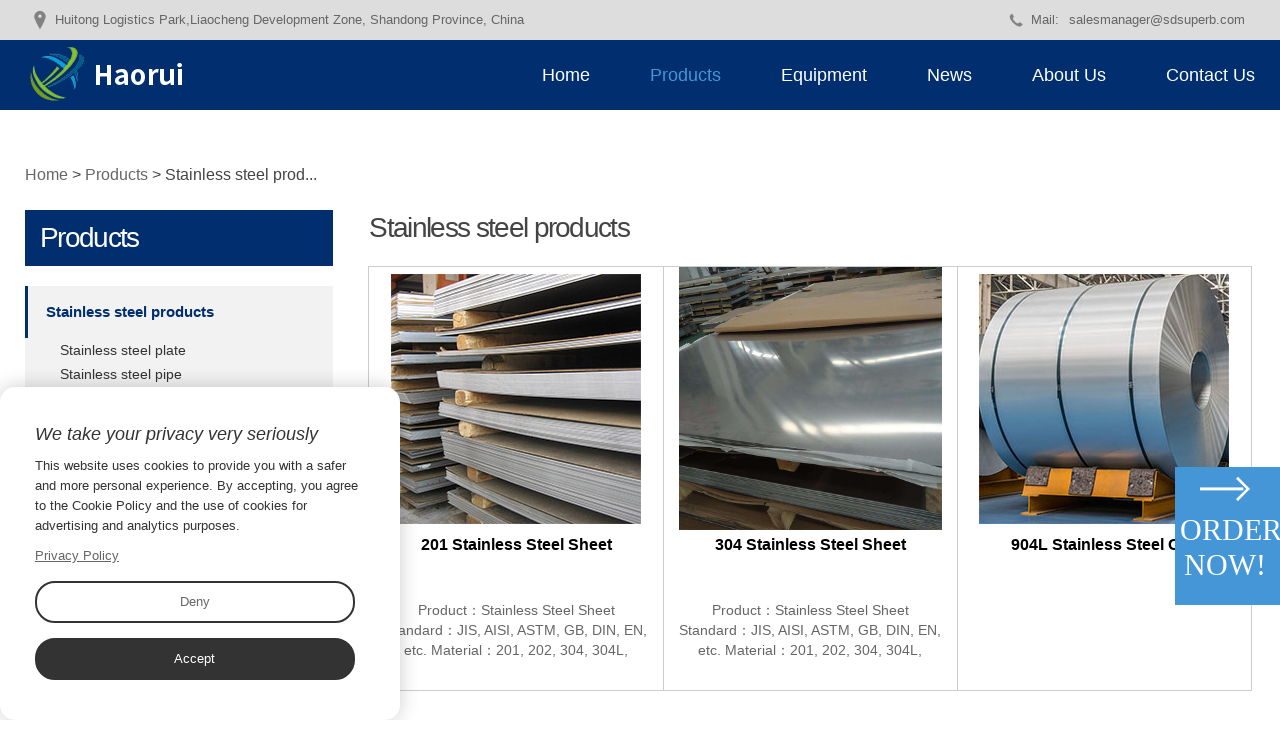

--- FILE ---
content_type: text/html
request_url: https://www.sdhrsteel.com/de9b2661-c8a0-18d4-3b01-c9fb739070c9/
body_size: 8778
content:
<!DOCTYPE html>
<html>
<head>
    <meta charset="utf-8">
    <meta http-equiv="X-UA-Compatible" content="IE=edge" />
    <title>Professional stainless steel and carbon steel manufacturers.</title>
    <meta name="keywords" content="201/304/304L/310/310S/316/316L/430/904L/duplex stainless steel Hastelloy/Monel/Inconel/Galvanized products/PPGI PPGL products.">
    <meta name="description" content="Shandong Haorui Metal Material Co.,Ltd.has 10 years of experience in steel plate, steel pipe and steel coil sales,production and processing.">
    <meta name="viewport" content="width=device-width, initial-scale=1, maximum-scale=1, user-scalable=no">
    <link rel="shortcut icon" href="/images/favicon.ico">
    <!-- include main css -->
    <link rel="stylesheet" type="text/css" href="/css/jquery.mmenu.all.min.css" />
    <link rel="stylesheet" type="text/css" href="/css/bootstrap.css" />
    <link href="/css/style.css" rel="stylesheet"><link href="/css/cookie.css" rel="stylesheet">

    <!--[if lt IE 9]>
    <script src="http://apps.bdimg.com/libs/html5shiv/r29/html5.min.js"></script>
    <script src="http://apps.bdimg.com/libs/respond.js/1.4.2/respond.min.js"></script>
    <![endif]-->

    <script>
    window.dataLayer = window.dataLayer || [];
    function gtag() { dataLayer.push(arguments); }

    // 1. 每个页面先默认 不同意追踪 及 不接受 cookie
    gtag('consent', 'default', {
        analytics_storage: 'denied',
        ad_storage: 'denied',
        ad_user_data: 'denied',
        ad_personalization: 'denied',
        wait_for_update: 500, // wait for an update signal to overwrite, if any. (for waiting CMP)
        region: [
            'AT', 'BE', 'BG', 'CY', 'CZ', 'DE', 'DK', 'EE', 'ES', 'FI', 'FR', 'GR', 'HR', 'HU', 'IE', 'IS', 'IT', 'LI', 'LT', 'LU', 'LV', 'MT', 'NL', 'NO', 'PL', 'PT', 'RO', 'SE', 'SI', 'SK'
        ] // apply default to specific regions only
    });

    // 1.a 其它可选的设置
    gtag('set', 'url_passthrough', true); // improve tracking via querystring info when consent is denied
    gtag('set', 'ads_data_redaction', true); // further remove ads click info when ad_storage is denied
</script>

<script>
    // 2. 根据用户之前是否同意的选项 在每个页面自动触发 代码同意追踪 及 cookie
    if (localStorage['gtag.consent.option'] !== undefined) {
        const option = JSON.parse(localStorage['gtag.consent.option']);
        gtag('consent', 'update', option);
    }
</script>

<script>
    // 按钮的代码 给用户 同意 cookie
    document.addEventListener('click', function (e) {
        const btnAcceptCookie = e.target.closest('#cookieBannerAcceptBtn'); //同意按钮
        if (btnAcceptCookie === null) return;

        const option = {
            'analytics_storage': 'granted',
            'ad_storage': 'granted',
            'ad_user_data': 'granted',
            'ad_personalization': 'granted'
        };
        gtag('consent', 'update', option);

        // 3. 保存并记录用户是否同意的选项 以便下一页面自动选择是否同意 cookie
        localStorage['gtag.consent.option'] = JSON.stringify(option);
    });
</script>

<script>
    // 按钮的代码 给用户 拒绝 cookie
    document.addEventListener('click', function (e) {
        const btnRejectCookie = e.target.closest('#cookieDeclineBtn'); //拒绝按钮
        if (btnRejectCookie === null) return;

        const option = {
            'analytics_storage': 'denied',
            'ad_storage': 'denied',
            'ad_user_data': 'denied',
            'ad_personalization': 'denied'
        };
        gtag('consent', 'update', option);

        // 3b. 移除之前保存的用户同意选项的记录 以便下一页面不再自动同意 cookie
        localStorage.removeItem('gtag.consent.option');
    });
</script>

<link rel="shortcut icon" href="/images/favicon.ico">
<!-- Google Tag Manager -->
<script>(function(w,d,s,l,i){w[l]=w[l]||[];w[l].push({'gtm.start':
new Date().getTime(),event:'gtm.js'});var f=d.getElementsByTagName(s)[0],
j=d.createElement(s),dl=l!='dataLayer'?'&l='+l:'';j.async=true;j.src=
'https://www.googletagmanager.com/gtm.js?id='+i+dl;f.parentNode.insertBefore(j,f);
})(window,document,'script','dataLayer','GTM-KZ54TGM');</script>
<!-- End Google Tag Manager -->
</head>
<body>
    <article class="top">
        <div class="container">
            <span class="info"><img src="/images/tel.png"><span style="white-space:normal;">Mail:<a href="mailto:salesmanager@sdsuperb.com" target="_blank">salesmanager@sdsuperb.com</a></span>
</span>
            <img src="/images/add.png" />Huitong Logistics Park,Liaocheng Development Zone, Shandong Province, China

        </div>
    </article>
    <header class="header">
        <div class="container">
            <span class="logo"><a href="/"><img src="/UpLoadFile/20200107/645f7720-b1d0-4871-b634-a2346a295ffb.png" alt="" title="Shandong Haorui Metal Material Co.Ltd" /></a>
</span>
            <nav class="nav">
                <ul>
                    <li><a href="/">Home</a></li>
                    <li class="active"><a href="/product/">Products</a>
                        <div class="subnav">
                            
                                    <a href="/de9b2661-c8a0-18d4-3b01-c9fb739070c9/" title="Stainless steel products">Stainless steel products</a>
                                
                                    <a href="/0092a208-3cf9-f5a4-4e65-43c664435fcf/" title="Galvanized /PPGI products">Galvanized /PPGI products</a>
                                
                                    <a href="/cbd7e915-0130-f97d-8bd0-26190a1e2568/" title="Carbon steel products">Carbon steel products</a>
                                
                                    <a href="/234f7388-f3f4-4c72-f6d9-16762410f4b9/" title="Nickel alloy products">Nickel alloy products</a>
                                
                                    <a href="/6bc670b5-192a-edab-5993-16babc44d366/" title="Aluminum Products">Aluminum Products</a>
                                
                                    <a href="/P8/" title="Wear Plate/Hardox Plate">Wear Plate/Hardox Plate</a>
                                
                                    <a href="/electrical-steel/" title="Electrical Steel">Electrical Steel</a>
                                
                        </div>
                    </li>
                    <li><a href="/factory/">Equipment</a></li>
                    <li><a href="/news/">News</a></li>
                    <li><a href="/about.shtml">About Us </a>
                        <div class="subnav">
                            
                                    <a href="/about.shtml" title="Company Profile">Company Profile</a>
                                
                                    <a href="/culture.shtml" title="Culture">Culture</a>
                                
                                    <a href="/honor.shtml" title="Qualification">Qualification</a>
                                
                        </div>
                    </li>
                    <li><a href="/contact.shtml">Contact Us</a></li>
                </ul>
            </nav>
            <a href="#mmenu" class="iconfont phone-nav">&#xe60c;</a>
        </div>
    </header>

    <section class="container page-content">
        <p class="page-location">
            <a href="/" class="SiteMapPathClass"><a href="/" class="black">Home</a></a> > <a href="/product/" class="SiteMapPathClass">Products</a> > <span>Stainless steel prod...</span>
        </p>

        <aside class="page-rcontent">
            <h2 class="title">Products</h2>
            <ul class="page-menu">
                
                        <li><a href="/de9b2661-c8a0-18d4-3b01-c9fb739070c9/" title="Stainless steel products" id="yi39">Stainless steel products</a>
                            <div class="subnav" style="display:none;">
                                
                                        <a href="/26a3c258-778f-dffd-81cc-5357f6536164/" title="Stainless steel plate" id="er22">Stainless steel plate</a>
                                    
                                        <a href="/fcb907ae-b1a9-ab6c-1d21-ea30cd6cdfaa/" title="Stainless steel pipe" id="er23">Stainless steel pipe</a>
                                    
                                        <a href="/211b34dc-081a-8626-3944-714a70cab6f0/" title="Stainless steel coil" id="er25">Stainless steel coil</a>
                                    
                                        <a href="/43c563c5-3925-8227-4286-4f28e15cf483/" title="Stainless steel bar" id="er24">Stainless steel bar</a>
                                    
                                        <a href="/fc86afeb-d2c0-cb4a-8a41-e84be97290c9/" title="Stainless steel mesh" id="er30">Stainless steel mesh</a>
                                    
                                        <a href="/d4158e61-67ec-309d-fbe2-f15c038ca249/" title="Stainless steel wire/rope" id="er29">Stainless steel wire/rope</a>
                                    
                            </div>
                        </li>
                    
                        <li><a href="/0092a208-3cf9-f5a4-4e65-43c664435fcf/" title="Galvanized /PPGI products" id="yi41">Galvanized /PPGI products</a>
                            <div class="subnav" style="display:none;">
                                
                                        <a href="/Galvanized-steel-sheet/" title="Galvanized steel sheet" id="er34">Galvanized steel sheet</a>
                                    
                                        <a href="/Galvanized-steel-coil/" title="Galvanized steel coil" id="er35">Galvanized steel coil</a>
                                    
                                        <a href="/ee8a6f1d-86fe-d81c-be47-4d6d20019139/" title="Galvanized steel pipe" id="er32">Galvanized steel pipe</a>
                                    
                            </div>
                        </li>
                    
                        <li><a href="/cbd7e915-0130-f97d-8bd0-26190a1e2568/" title="Carbon steel products" id="yi40">Carbon steel products</a>
                            <div class="subnav" style="display:none;">
                                
                                        <a href="/P4/" title="Carbon steel seamless pipe" id="er16">Carbon steel seamless pipe</a>
                                    
                                        <a href="/49282fff-d35c-800b-1222-220c6b2d01aa/" title="Scaffolding steel pipe" id="er21">Scaffolding steel pipe</a>
                                    
                                        <a href="/p1/" title="Carbon Steel Sheet" id="er13">Carbon Steel Sheet</a>
                                    
                                        <a href="/p2/" title="Carbon Steel Bar" id="er14">Carbon Steel Bar</a>
                                    
                                        <a href="/p3/" title="Carbon Steel Coil" id="er15">Carbon Steel Coil</a>
                                    
                                        <a href="/P5/" title="Channel steel" id="er17">Channel steel</a>
                                    
                                        <a href="/P6/" title="Carbon Angle Bar" id="er18">Carbon Angle Bar</a>
                                    
                                        <a href="/5b70546a-e590-73d8-0fa2-b2aebb73e104/" title="Flange" id="er31">Flange</a>
                                    
                            </div>
                        </li>
                    
                        <li><a href="/234f7388-f3f4-4c72-f6d9-16762410f4b9/" title="Nickel alloy products" id="yi42">Nickel alloy products</a>
                            <div class="subnav" style="display:none;">
                                
                                        <a href="/330f21dc-089f-b9a0-617d-13c28052a88b/" title="Hastelloy product" id="er26">Hastelloy product</a>
                                    
                                        <a href="/0619d100-68c5-3fca-99e6-3a0836642d40/" title="Inconel product" id="er27">Inconel product</a>
                                    
                                        <a href="/ee41e901-eca6-42c4-a34b-8b9b6e34a115/" title="Monel product" id="er28">Monel product</a>
                                    
                            </div>
                        </li>
                    
                        <li><a href="/6bc670b5-192a-edab-5993-16babc44d366/" title="Aluminum Products" id="yi38">Aluminum Products</a>
                            <div class="subnav" style="display:none;">
                                
                                        <a href="/4abe37c7-5c8e-28e7-c2cb-2f2096c1bcd5/" title="Aluminum Plate" id="er33">Aluminum Plate</a>
                                    
                                        <a href="/4475a850-4548-24f2-9890-33732158f607/" title="Aluminum Bar" id="er44">Aluminum Bar</a>
                                    
                            </div>
                        </li>
                    
                        <li><a href="/P8/" title="Wear Plate/Hardox Plate" id="yi20">Wear Plate/Hardox Plate</a>
                            <div class="subnav" style="display:none;">
                                
                            </div>
                        </li>
                    
                        <li><a href="/electrical-steel/" title="Electrical Steel" id="yi43">Electrical Steel</a>
                            <div class="subnav" style="display:none;">
                                
                            </div>
                        </li>
                    
            </ul>

            <div class="clearfix">
                <div class="search">
                    <input type="search" id="searchval" value="Search Keyword"  onfocus="if(this.value=='Search Keyword'){this.value='';}" onblur="if(this.value==''){this.value='Search Keyword';}"/>
                    <a href="javascript:;" id="search"><img src="/images/search.png" class="btn"></a>
                </div>
            </div>
			<h2 class="title">News</h2>
            <ul class="page-menu1">
			
					<li><a href="/news/083a4831-7996-4d3e-2db3-2522c509bf0d.shtml">Export 32 tons stainlesss steel coil to Turkey</a></li>
				
					<li><a href="/news/b4fd8d56-d9e8-2dcc-0409-6ea5f39f1ee5.shtml">Export 26 tons stainlesss steel pipe to Mexico</a></li>
				
					<li><a href="/news/671a9aac-9300-8787-9b27-504f471a34e3.shtml">Export 300tons DC04 galvanized sheet to Mexico</a></li>
				
					<li><a href="/news/c3d6c563-e921-fcbd-122a-de4065ebd012.shtml">Export 316L stainless steel coil to brazil</a></li>
				
					<li><a href="/news/783a7936-a56b-503a-c093-2a520a532a88.shtml">Export 30 tons of 304 stainless steel strip to Iran</a></li>
				
                 
            </ul>
        </aside>

        <section class="page-lcontent">
            <h3 class="title">Stainless steel products</h3>
            <div class="home-product list-product">
                <ul class="clearfix">
                    
                            <li class="col-xs-4">
                                <a href="/26a3c258-778f-dffd-81cc-5357f6536164/06b3ed91-104b-e95d-be56-4e9f24a480e4.shtml">
                                    <figure class="pic"><img src="/UpLoadFile/20200224/fc90295b-3c25-468c-82ee-10c2755701d3.jpg" class="vcenter"></figure>
                                    <h3>201 Stainless Steel Sheet</h3>
                                    <p>Product：Stainless Steel Sheet
Standard：JIS, AISI, ASTM, GB, DIN, EN, etc.
Material：201, 202, 304, 304L, 309S, 310S, 316, 316L, 317, 317L, 321, 430, 430F, etc.
Thickness：0.1mm-150mm, or according t...</p>
                                </a>
                            </li>
                        
                            <li class="col-xs-4">
                                <a href="/26a3c258-778f-dffd-81cc-5357f6536164/e5886999-95fe-fe54-78cb-f02a2ebdce34.shtml">
                                    <figure class="pic"><img src="/UpLoadFile/20200331/b70dc93f-3fe0-4725-b790-78ee61233c6e.jpg" class="vcenter"></figure>
                                    <h3>304 Stainless Steel Sheet</h3>
                                    <p>Product：Stainless Steel Sheet
Standard：JIS, AISI, ASTM, GB, DIN, EN, etc.
Material：201, 202, 304, 304L, 309S, 310S, 316, 316L, 317, 317L, 321, 430, 430F, etc.
Thickness：0.1mm-150mm, or according t...</p>
                                </a>
                            </li>
                        
                            <li class="col-xs-4">
                                <a href="/211b34dc-081a-8626-3944-714a70cab6f0/dcd85a88-6064-bce9-f9fa-67677234453d.shtml">
                                    <figure class="pic"><img src="/UpLoadFile/20200224/f71243b7-a3fc-4600-bc94-9f58cdb97f89.jpg" class="vcenter"></figure>
                                    <h3>904L Stainless Steel Coil</h3>
                                    <p></p>
                                </a>
                            </li>
                        
                            <li class="col-xs-4">
                                <a href="/26a3c258-778f-dffd-81cc-5357f6536164/c0954350-0b9f-2e8f-9c52-dd84bcd758ae.shtml">
                                    <figure class="pic"><img src="/UpLoadFile/20200224/ea5ca0b0-ddcd-4cc1-a469-d241bf597866.jpg" class="vcenter"></figure>
                                    <h3>316 Stainless Steel Sheet</h3>
                                    <p>Product：Stainless Steel Sheet
Standard：JIS, AISI, ASTM, GB, DIN, EN, etc.
Material：201, 202, 304, 304L, 309S, 310S, 316, 316L, 317, 317L, 321, 430, 430F, etc.
Thickness：0.1mm-150mm, or according t...</p>
                                </a>
                            </li>
                        
                            <li class="col-xs-4">
                                <a href="/26a3c258-778f-dffd-81cc-5357f6536164/c48af68a-0a6c-b8e7-79ea-445e973ab761.shtml">
                                    <figure class="pic"><img src="/UpLoadFile/20200303/3f4a2ea3-db1f-40e4-ab59-fb738e83dc22.jpg" class="vcenter"></figure>
                                    <h3>316L Stainless Steel Sheet</h3>
                                    <p>Product：Stainless Steel Sheet
Standard：JIS, AISI, ASTM, GB, DIN, EN, etc.
Material：201, 202, 304, 304L, 309S, 310S, 316, 316L, 317, 317L, 321, 430, 430F, etc.
Thickness：0.1mm-150mm, or according t...</p>
                                </a>
                            </li>
                        
                            <li class="col-xs-4">
                                <a href="/fcb907ae-b1a9-ab6c-1d21-ea30cd6cdfaa/42571c2e-7edd-517c-380d-cfc257716bc1.shtml">
                                    <figure class="pic"><img src="/UpLoadFile/20200921/5bddc1f0-e420-4ad9-9b2f-bcfd7da30fe5.jpg" class="vcenter"></figure>
                                    <h3>430 Stainless Steel Pipe</h3>
                                    <p>Shandong haorui metal material Co.LTD Has 10 years of experience in steel plate, steel pipe and stainless steel sheet sales. production and processing.</p>
                                </a>
                            </li>
                        
                            <li class="col-xs-4">
                                <a href="/fcb907ae-b1a9-ab6c-1d21-ea30cd6cdfaa/64fdb544-42b7-8375-5c0b-27d93608738a.shtml">
                                    <figure class="pic"><img src="/UpLoadFile/20200921/65a4eace-9ba5-4349-9cba-539a1cf1bc02.jpg" class="vcenter"></figure>
                                    <h3>201 Stainless Steel Pipe</h3>
                                    <p>Shandong haorui metal material Co.LTD Has 10 years of experience in steel plate, steel pipe and stainless steel sheet sales. production and processing.</p>
                                </a>
                            </li>
                        
                            <li class="col-xs-4">
                                <a href="/26a3c258-778f-dffd-81cc-5357f6536164/e70ac86c-c382-a660-048e-c222a6629d00.shtml">
                                    <figure class="pic"><img src="/UpLoadFile/20200923/a3870bb6-f211-4a63-b0e0-51e1399d7a6f.jpg" class="vcenter"></figure>
                                    <h3>Hairline Stainless Steel Sheet</h3>
                                    <p>Product：Stainless Steel Sheet
Standard：JIS, AISI, ASTM, GB, DIN, EN, etc.
Material：201, 202, 304, 304L, 309S, 310S, 316, 316L, 317, 317L, 321, 430, 430F, etc.
Thickness：0.1mm-150mm, or according t...</p>
                                </a>
                            </li>
                        
                            <li class="col-xs-4">
                                <a href="/26a3c258-778f-dffd-81cc-5357f6536164/695b4aa1-eb10-17d2-a218-30aa2c2ab52e.shtml">
                                    <figure class="pic"><img src="/UpLoadFile/20200923/b3598b13-1858-4716-9777-f300d5353d32.jpg" class="vcenter"></figure>
                                    <h3>Perforated Stainless Steel Sheet</h3>
                                    <p>Product：Stainless Steel Sheet
Standard：JIS, AISI, ASTM, GB, DIN, EN, etc.
Material：201, 202, 304, 304L, 309S, 310S, 316, 316L, 317, 317L, 321, 430, 430F, etc.
Thickness：0.1mm-150mm, or according t...</p>
                                </a>
                            </li>
                        
                            <li class="col-xs-4">
                                <a href="/26a3c258-778f-dffd-81cc-5357f6536164/aa1e575b-c7a5-ade9-48fb-9dfcc31908b4.shtml">
                                    <figure class="pic"><img src="/UpLoadFile/20200923/c43bdc8e-10ad-432c-9db9-f27b46703008.jpg" class="vcenter"></figure>
                                    <h3>410 Stainless Steel Sheet</h3>
                                    <p>Product：Stainless Steel Sheet
Standard：JIS, AISI, ASTM, GB, DIN, EN, etc.
Material：201, 202, 304, 304L, 309S, 310S, 316, 316L, 317, 317L, 321, 430, 430F, etc.
Thickness：0.1mm-150mm, or according t...</p>
                                </a>
                            </li>
                        
                            <li class="col-xs-4">
                                <a href="/26a3c258-778f-dffd-81cc-5357f6536164/55c9ee16-c156-9d42-ba73-254e325ded14.shtml">
                                    <figure class="pic"><img src="/UpLoadFile/20200923/1715bcf5-afcc-4222-bb90-55e8d842ce7c.jpg" class="vcenter"></figure>
                                    <h3>347h Stainless Steel Sheet</h3>
                                    <p>Product：Stainless Steel Sheet
Standard：JIS, AISI, ASTM, GB, DIN, EN, etc.
Material：201, 202, 304, 304L, 309S, 310S, 316, 316L, 317, 317L, 321, 430, 430F, etc.
Thickness：0.1mm-150mm, or according t...</p>
                                </a>
                            </li>
                        
                            <li class="col-xs-4">
                                <a href="/26a3c258-778f-dffd-81cc-5357f6536164/4dc1df06-18aa-256d-d1e9-de7c757cef4b.shtml">
                                    <figure class="pic"><img src="/UpLoadFile/20200923/20bc015b-6e27-4824-8ad8-6eea803439d4.jpg" class="vcenter"></figure>
                                    <h3>321 3mm Stainless Steel Sheet</h3>
                                    <p>Product：Stainless Steel Sheet
Standard：JIS, AISI, ASTM, GB, DIN, EN, etc.
Material：201, 202, 304, 304L, 309S, 310S, 316, 316L, 317, 317L, 321, 430, 430F, etc.
Thickness：0.1mm-150mm, or according t...</p>
                                </a>
                            </li>
                        
                </ul>
                <menu class="asider-page">
                    <div class="num-container">
                        
                            
                            
                                <a href="./" class="cpb num">1</a><a href="de9b2661-c8a0-18d4-3b01-c9fb739070c9_2.shtml" class="num" >2</a><a href="de9b2661-c8a0-18d4-3b01-c9fb739070c9_3.shtml" class="num" >3</a><a href="de9b2661-c8a0-18d4-3b01-c9fb739070c9_4.shtml" class="num" >4</a>
                            <a href="de9b2661-c8a0-18d4-3b01-c9fb739070c9_2.shtml">Next</a>
                            <a href="de9b2661-c8a0-18d4-3b01-c9fb739070c9_4.shtml" class="num">Last</a>
                        
                    </div>
                </menu>
            </div>
        </section>
    </section>

    <footer class="footer clearfix">
        <article class="container">
            <div class="pull-left">
                <p>Copyright&copy;Shandong Haorui Metal Material Co.Ltd All rights reserved. <a href="/map.shtml">Sitemap</a>
</p>
            </div>
            <p class="pull-right">
                Contact:sales manager<br />
Email:<a href="mailto:salesmanager@sdsuperb.com">salesmanager@sdsuperb.com</a><br />
Mobile:<a href="tel:+86-18761589184">0086-18761589184</a><br />
Whatsapp:<a href="https://api.whatsapp.com/send?phone=8618761589184">0086-18761589184</a><br />
<img src="/UpLoadFile/20240624/5b728869-5cdb-496a-a5ea-6a6e2b0fcc67.png" alt="" />&nbsp;<img src="/UpLoadFile/20240624/ebd468ca-d26d-469f-ba7e-2b7eae9a03f0.png" alt="" /><br />

            </p>
        </article>
    </footer>
	<div class="clearfix cookie" id="cookieDiv">
		<div class="container clearfix">
                <div class="left">
                   
                    <div class="shm">
                        <h4>
							We take your privacy very seriously
						</h4>
						<p>
							This website uses cookies to provide you with a safer and more personal experience.&nbsp;By accepting, you agree to&nbsp;the Cookie Policy&nbsp;and the use of cookies for advertising and analytics purposes.
						</p>

						<p><a href="/privacy.shtml" class="privacy">Privacy Policy</a>  <a href="javascript:void(0)" id="cookieDeclineBtn" class="a-01">Deny</a> <a href="javascript:void(0)" id="cookieBannerAcceptBtn" class="a-01 a-03">Accept</a></p>
                    </div>

                </div>
        </div>
</div>


    <!--手机底部出现的导航-->
    <ul class="mobile-footer-menu">
      <li>
	<a href="tel:0086-18761589184"> <span><img src="/images/mobile-footer-tel.png" class="vcenter" alt="" /></span> <em>Tel</em> </a> 
</li>
<li>
	<a href="mailto:salesmanager@sdsuperb.com"> <span><img src="/images/mobile-footer-email.png" class="vcenter" alt="" /></span> <em>Email</em> </a> 
</li>
<li>
	<a href="/map.shtml"> <span><img src="/images/mobile-footer-map.png" class="vcenter" alt="" /></span> <em>Map</em> </a> 
</li>
<li>
	<a href="/contact.shtml"> <span><img src="/images/mobile-footer-contact.png" class="vcenter" alt="" /></span> <em>Contact Us</em> </a> 
</li>

    </ul>
    <section class="search_mask">
        <div class="s_box">
            <p class="text1">Please input keywords</p>
            <a href="javascript:;" class="sure">Confirm</a>
        </div>
    </section>
    <section id="goTop"></section><section class="order"><a href="/contact.shtml">Order Now!</a></section>
    <nav id="mmenu" style="opacity: 0;">
        <ul>
            <li class="mm-selected">
</li>
            <li><a href="/">Home</a></li>
            <li><a href="/product/">Products</a>
                <ul>
                    
                            <li><a href="/de9b2661-c8a0-18d4-3b01-c9fb739070c9/" title="Stainless steel products">Stainless steel products</a></li>
                        
                            <li><a href="/0092a208-3cf9-f5a4-4e65-43c664435fcf/" title="Galvanized /PPGI products">Galvanized /PPGI products</a></li>
                        
                            <li><a href="/cbd7e915-0130-f97d-8bd0-26190a1e2568/" title="Carbon steel products">Carbon steel products</a></li>
                        
                            <li><a href="/234f7388-f3f4-4c72-f6d9-16762410f4b9/" title="Nickel alloy products">Nickel alloy products</a></li>
                        
                            <li><a href="/6bc670b5-192a-edab-5993-16babc44d366/" title="Aluminum Products">Aluminum Products</a></li>
                        
                            <li><a href="/P8/" title="Wear Plate/Hardox Plate">Wear Plate/Hardox Plate</a></li>
                        
                            <li><a href="/electrical-steel/" title="Electrical Steel">Electrical Steel</a></li>
                        
                </ul>
            </li>
            <li><a href="/factory/">Equipment</a></li>
            <li><a href="/news/">News</a></li>
            <li><a href="/about.shtml">About Us </a>
                <ul>
                    
                            <li><a href="/about.shtml" title="Company Profile">Company Profile</a></li>
                        
                            <li><a href="/culture.shtml" title="Culture">Culture</a></li>
                        
                            <li><a href="/honor.shtml" title="Qualification">Qualification</a></li>
                        
                </ul>
            </li>
            <li><a href="/contact.shtml">Contact Us</a></li>
        </ul>
    </nav>

    <!--Include Js-->
    <script src="/js/jquery.min.js" type="text/javascript" charset="utf-8"></script>
    <script src="/js/menu.js" type="text/javascript" charset="utf-8"></script>
    <script src="/js/public.js" type="text/javascript" charset="utf-8"></script><script src="/js/cookie.js" type="text/javascript" charset="utf-8"></script>
    <script src="/js/jquery.placeholder.min.js" type="text/javascript" charset="utf-8"></script>
    <script type="text/javascript">
        $(function () { $('input, textarea').placeholder(); });
    </script>
    <!-- Google Tag Manager (noscript) -->
<noscript><iframe src="https://www.googletagmanager.com/ns.html?id=GTM-KZ54TGM"
height="0" width="0" style="display:none;visibility:hidden"></iframe></noscript>
<!-- End Google Tag Manager (noscript) -->
</body>
</html>
<script type="text/javascript">
    $("#yi39").parent().addClass("active");
    $("#yi39").next().show();
    $("#er39").addClass("active");
    $("#er39").parent().show();
    $("#er39").parent().parent().addClass("active");
</script><script type="text/javascript">
var _zyat = _zyat || [];
_zyat.push(['trackPageView']);
_zyat.push(['enableLinkTracking']);
(function() {
var u="//tm.71360.com/";
_zyat.push(['setTrackerUrl', u+'monitor']);
_zyat.push(['setSiteId', 109636]);
_zyat.push(['setCstId', 107946]);
_zyat.push(['setSiteType', 1]);
var d=document, g=d.createElement('script'), s=d.getElementsByTagName('script')[0];
g.type='text/javascript'; g.async=true; g.defer=true; g.src=u+'monitor.js'; s.parentNode.insertBefore(g,s);
})();
</script>


--- FILE ---
content_type: text/css
request_url: https://www.sdhrsteel.com/css/style.css
body_size: 9257
content:
* {
    box-sizing: border-box;
    outline: 0
}

body {
    color: #666;
    font-size: 13px;
    line-height: 24px;
    font-family: arial
}

a {
    color: #666;
    outline: none;
    text-decoration: none;
    -webkit-transition-duration: .3s;
    transition-duration: .3s
}

input {
    -webkit-appearance: none
}

textarea {
    -webkit-appearance: none
}

a:hover {
    color: #002e6e
}

body,
div,
span,
h1,
h2,
h3,
h4,
h5,
h6,
p,
em,
img,
strong,
b,
small,
u,
i,
center,
dl,
dt,
dd,
ol,
ul,
li,
sub,
sup,
tt,
var,
del,
dfn,
ins,
kbd,
q,
s,
samp,
strike,
applet,
object,
iframe,
fieldset,
form,
label,
legend,
table,
caption,
tbody,
tfoot,
thead,
tr,
th,
td,
article,
aside,
canvas,
details,
embed,
figure,
figcaption,
footer,
header,
hgroup,
menu,
nav,
output,
ruby,
section,
summary,
time,
blockquote,
pre,
a,
abbr,
acronym,
address,
big,
cite,
code,
mark,
audio,
video,
input,
textarea,
select {
    margin: 0;
    padding: 0
}

ol,
ul {
    list-style: none
}

img {
    border: 0;
    max-width: 100%;
    vertical-align: middle
}

table {
    border-collapse: collapse;
    width: 100%
}

input[type='reset'],
input[type='button'],
input[type='submit'],
input[type='radio'] {
    cursor: pointer;
    outline: none
}

input[type='checkbox'],
input[type='radio'] {
    position: relative;
    vertical-align: middle;
    margin-top: -2px;
    margin-bottom: 1px;
    margin-left: 5px;
    margin-right: 5px
}

textarea,
input[type='email'],
input[type='date'],
input[type='password'],
input[type='text'],
input[type='button'] {
    padding: 0;
    color: #666;
    margin: 0;
    outline: none
}

@font-face {
    font-family: 'iconfont';
    src: url('//at.alicdn.com/t/font_r50um1jwuxgbke29.eot');
    src: url('//at.alicdn.com/t/font_r50um1jwuxgbke29.eot?#iefix') format('embedded-opentype'), url('//at.alicdn.com/t/font_r50um1jwuxgbke29.woff') format('woff'), url('//at.alicdn.com/t/font_r50um1jwuxgbke29.ttf') format('truetype'), url('//at.alicdn.com/t/font_r50um1jwuxgbke29.svg#iconfont') format('svg')
}

.vcenter {
    top: 0;
    left: 0;
    right: 0;
    bottom: 0;
    margin: auto;
    display: block;
    max-width: 100%;
    max-height: 100%;
    position: absolute;
    vertical-align: middle
}

.top {
    top: 0;
    left: 0;
    width: 100%;
    height: 40px;
    color: #666;
    z-index: 999;
    position: fixed;
    line-height: 40px;
    background-color: #ddd
}

.top img {
    max-width: 20px;
    margin: 0 5px;
    margin-top: 10px;
    vertical-align: top
}

.top a {
    color: #666
}

.top .info {
    float: right
}

.top .info a {
    padding: 0 10px;
    display: inline-block
}

.top .info a:hover {
    text-decoration: underline
}

@media (max-width:1024px) {
    .top {
        display: none
    }
}

.header {
    top: 40px;
    left: 0;
    width: 100%;
    z-index: 999;
    height: 70px;
    position: fixed;
    background-color: #002e6e
}

.header img {
    max-height: 60px;
    margin-top: 5px
}

@media (max-width:1024px) {
    .header {
        top: 0;
        height: 50px
    }
    .header .logo img {
        max-height: 40px
    }
}

.nav {
    float: right
}

.nav li.active>a {
    color: #4596d7
}

.nav li {
    float: left;
    line-height: 70px;
    font-size: 18px;
    padding-left: 60px;
    position: relative
}

.nav li a {
    display: block;
    color: #fff
}

.nav li a:hover {
    color: #4596d7
}

.nav li .subnav {
    top: 70px;
    left: -15px;
    width: 250px;
    display: none;
    padding: 10px 0;
    position: absolute;
    background-color: #fff;
    box-shadow: 0 0 5px #bbb
}

.nav li .subnav a {
    color: #333;
    line-height: 20px;
    display: block;
    font-size: 14px;
    font-weight: normal;
    padding: 7px 7px 7px 20px
}

.nav li .subnav a:hover {
    text-decoration: underline
}

.nav li:hover>a {
    color: #4596d7
}

.nav li:hover .subnav {
    display: block
}

@media (max-width:1024px) {
    .nav {
        display: none
    }
}

.footer {
    color: #fff;
    padding: 10px 0 10px 0;
    background-color: #222
}

.footer a {
    color: #fff;
    margin-left: 5px;
    display: inline-block
}

.footer a:hover {
    color: #fff
}

.footer a:hover img {
    opacity: 1
}

.footer .pull-left {
    padding-top: 30px
}

.footer .pull-left img {
    opacity: .8;
    -webkit-transition: all .4s linear;
    transition: all .4s linear
}

@media (max-width:640px) {
    .footer {
        padding: 10px 0;
        text-align: center
    }
    .footer .pull-left {
        float: none;
        width: 100%;
        padding-top: 0
    }
    .footer .pull-right {
        display: none
    }
}

.phone-nav {
    position: absolute;
    font-size: 30px;
    right: 15px;
    top: 12px;
    font-family: "iconfont";
    display: none;
    color: #fff
}

@media (max-width:1024px) {
    .phone-nav {
        display: block
    }
}

#mmenu {
    z-index: 999;
    margin-top: 46px
}

#mmenu .mm-title {
    color: #f8f8f8
}

.banner {
    margin-top: 110px
}

.banner .slick-prev,
.banner .slick-next {
    border-width: 3px;
    width: 40px;
    height: 40px;
    margin-top: 10px;
    border-color: #002e6e
}

.banner .slick-prev {
    -webkit-transform: rotate(45deg);
    -ms-transform: rotate(45deg);
    transform: rotate(45deg)
}

.banner .slick-next {
    -webkit-transform: rotate(-45deg);
    -ms-transform: rotate(-45deg);
    transform: rotate(-45deg)
}

.banner .slick-dots {
    bottom: 30px
}

.banner .slick-dots li button {
    margin: 0 5px;
    width: 40px;
    height: 6px;
    border-radius: 0;
    -webkit-transition: all .3s linear;
    transition: all .3s linear
}

.banner .slick-dots li.slick-active button {
    border-color: #002e6e;
    background-color: #002e6e
}

@media (max-width:1024px) {
    .banner {
        margin-top: 50px
    }
    .banner .slick-dots {
        bottom: 30px
    }
    .banner .slick-prev,
    .banner .slick-next {
        width: 0;
        height: 0;
        border: 0
    }
}

.home-info {
    color: #000;
    font-size: 20px;
    padding: 20px 0;
    line-height: 40px;
    background-color: #e6232a
}

.home-info a {
    color: #fff;
    float: right;
    font-size: 14px;
    padding: 0 15px;
    font-weight: bold;
    border-radius: 3px;
    display: inline-block;
    background-color: #002e6e
}

.home-info a:hover {
    background-color: #003379
}

@media (max-width:640px) {
    .home-info {
        line-height: 20px;
        font-size: 14px;
        padding: 5px 0
    }
    .home-info a {
        line-height: 40px
    }
}

.home-product {
    padding: 50px 0
}

@media (max-width:640px) {
    .home-product {
        padding: 30px 0
    }
}

.home-product li {
    text-align: center;
    padding-bottom: 30px;
    -webkit-transition: all .3s linear;
    transition: all .3s linear;
    border: solid 1px #ccc;
    margin-left: -1px
}

@media (max-width:640px) {
    .home-product li li {
        width: 50%
    }
}

.home-product li .pic {
    overflow: hidden;
    position: relative
}

.home-product li .pic:after {
    content: "";
    display: block;
    padding-bottom: 100%
}

.home-product li .pic img {
    -webkit-transition: all .3s linear;
    transition: all .3s linear
}

.home-product li h3 {
    color: #000;
    height: 60px;
    overflow: hidden;
    line-height: 30px;
    font-size: 16px
}

@media (max-width:640px) {
    .home-product li h3 {
        font-size: 16px
    }
}

.home-product li p {
    height: 60px;
    color: #666;
    margin-top: 10px;
    overflow: hidden;
    line-height: 20px
}

.home-product li:hover {
    box-shadow: 0 0 5px #ccc
}

.home-product li:hover h3 {
    color: #002e6e
}

.home-product li:hover .pic img {
    -webkit-transform: scale(1.05);
    -ms-transform: scale(1.05);
    transform: scale(1.05)
}

@media (max-width:767px) {
    .home-product {
        padding: 20px 0
    }
}

@media (max-width:540px) {
    .home-product li {
        width: 50%;
        margin-top: 10px
    }
}

@media (max-width:400px) {
    .home-product li {
        width: 100%;
        padding: 0;
        border: solid 1px #ccc
    }
    .home-product li .pic:after {
        padding-bottom: 60%
    }
}

.home-title {
    color: #002e6e;
    padding-bottom: 40px;
    line-height: 50px;
    font-size: 36px;
    text-align: center;
    position: relative
}

@media (max-width:640px) {
    .home-title {
        font-size: 18px;
        padding-bottom: 20px
    }
}

.home-title:after {
    content: '';
    width: 35px;
    height: 4px;
    display: block;
    bottom: 10px;
    background: #e6232a;
    text-align: center;
    margin: 0 auto
}

.home-certification {
    padding: 60px 0;
    position: relative;
    background-color: #f2f2f2
}

@media (max-width:1200px) {
    .home-certification {
        padding: 30px 0
    }
}

@media (max-width:430px) {
    .home-certification {
        padding-bottom: 0
    }
}

.home-certification ul {
    overflow: hidden;
    background: #fff
}

.home-certification li:first-child {
    border-left: 0
}

.home-certification li {
    width: 25%;
    float: left;
    position: relative;
    padding: 40px;
    border-left: solid 1px #eee
}

@media (max-width:1300px) {
    .home-certification li {
        padding: 0 20px
    }
}

@media (max-width:780px) {
    .home-certification li {
        width: 50%
    }
}

@media (max-width:430px) {
    .home-certification li {
        width: 100%
    }
}

.home-certification li:after {
    top: 0;
    left: 0;
    content: "";
    width: 0;
    height: 100%;
    position: absolute;
    display: block;
    -webkit-transition: -webkit-transform 700ms cubic-bezier(.645, .045, .355, 1);
    transition: -webkit-transform 700ms cubic-bezier(.645, .045, .355, 1);
    transition: transform 700ms cubic-bezier(.645, .045, .355, 1);
    -webkit-transition: -webkit-transform 700ms cubic-bezier(.645, .045, .355, 1), -webkit-transform 700ms cubic-bezier(.645, .045, .355, 1);
    transition: transform 700ms cubic-bezier(.645, .045, .355, 1), -webkit-transform 700ms cubic-bezier(.645, .045, .355, 1);
    transition: background-color .2s ease-in-out
}

.home-certification li a {
    z-index: 9;
    display: block;
    position: relative;
    padding: 30px 0 70px 0
}

@media (max-width:1200px) {
    .home-certification li a {
        padding: 20px 0
    }
}

@media (max-width:780px) {
    .home-certification li a {
        padding-top: 0
    }
}

.home-certification li h3 {
    color: #1c1c1c;
    font-size: 16px;
    line-height: 70px;
    height: 70px;
    overflow: hidden;
    font-weight: normal;
    border-bottom: solid 1px #dbdbdb
}

@media (max-width:1200px) {
    .home-certification li h3 {
        font-size: 14px;
        height: 50px;
        line-height: 50px
    }
}

.home-certification li p {
    color: #777;
    margin-top: 20px;
    line-height: 22px;
    height: 88px;
    font-size: 14px;
    overflow: hidden
}

@media (max-width:780px) {
    .home-certification li p {
        height: 66px;
        margin-top: 10px
    }
}

@media (max-width:430px) {
    .home-certification li p {
        height: 44px
    }
}

.home-certification li span {
    color: #666;
    padding: 0 15px;
    height: 30px;
    line-height: 30px;
    margin-top: 40px;
    display: inline-block;
    border: solid 1px #dbdbdb;
    -webkit-transition: all .8s ease-in;
    transition: all .8s ease-in
}

@media (max-width:780px) {
    .home-certification li span {
        margin-top: 10px
    }
}

.home-certification li:hover:after {
    width: 100%
}

.home-certification li:hover {
    background: #002e6e
}

.home-certification li:hover h3 {
    border-bottom: solid 1px #33588b
}

.home-certification li:hover h3,
.home-certification li:hover p {
    color: #fff
}

.home-certification li:hover span {
    color: #fff;
    border-color: #002e6e;
    background: #002e6e
}

@media (max-width:1024px) {
    .home-certification li:hover:after {
        -webkit-transform: scaleY(0);
        -ms-transform: scaleY(0);
        transform: scaleY(0);
        background-color: none
    }
    .home-certification li:hover h3 {
        color: #1c1c1c;
        border-bottom: solid 1px #dbdbdb
    }
    .home-certification li:hover p {
        color: #777
    }
    .home-certification li:hover span {
        color: #666;
        background: none;
        border: solid 1px #dbdbdb
    }
}

.home-industries {
    padding: 50px 0;
    background-color: #f2f2f2
}

.home-industries ul {
    margin-top: -30px
}

.home-industries li {
    padding-left: 0;
    margin-top: 50px
}

.home-industries li span {
    float: left;
    display: inline-block
}

.home-industries li span img {
    -webkit-transform-origin: center;
    -ms-transform-origin: center;
    transform-origin: center;
    -webkit-transition: all .2s linear;
    transition: all .2s linear
}

.home-industries li div {
    width: 90%;
    float: left
}

.home-industries li h3 {
    font-size: 18px;
    color: #333;
    height: 24px;
    overflow: hidden;
    font-weight: 700;
    margin-bottom: 11px
}

.home-industries li p {
    height: 60px;
    line-height: 20px;
    overflow: hidden
}

.home-industries li:hover span img {
    -webkit-transform: rotateY(180deg);
    transform: rotateY(180deg)
}

@media (max-width:767px) {
    .home-industries {
        padding: 30px 0
    }
    .home-industries li {
        margin-top: 20px
    }
}

@media (max-width:670px) {
    .home-industries li {
        width: 50%
    }
}

@media (max-width:420px) {
    .home-industries li {
        width: 100%
    }
}

.home-working {
    color: #fff;
    font-size: 16px;
    line-height: 24px;
    padding-top: 81px !important;
    padding-bottom: 81px !important;
    background-image: url(../images/Fotolia_95381323_Subscription.jpg?id=786) !important;
    background-position: center !important;
    background-repeat: no-repeat !important;
    background-size: cover !important;
    background-attachment: fixed;
    position: relative
}

@media (max-width:640px) {
    .home-working {
        padding: 30px 10px !important
    }
}

.home-working .box {
    height: 210px;
    overflow: hidden
}

@media (max-width:640px) {
    .home-working .box {
        height: 140px
    }
}

.home-working .more {
    color: #fff;
    margin-top: 20px;
    padding: 0 30px;
    background-color: #e6232a;
    line-height: 40px;
    display: inline-block
}

.home-working .more:hover {
    color: #e6232a;
    background-color: #fff
}

.home-news {
    overflow: hidden;
    position: relative;
    padding: 50px 0 40px 0
}

@media (max-width:1200px) {
    .home-news {
        padding-top: 30px;
        padding-bottom: 0
    }
}

.home-news .box {
    width: 25%;
    float: left
}

@media (max-width:640px) {
    .home-news .box {
        width: 50%
    }
}

@media (max-width:418px) {
    .home-news .box {
        width: 100%
    }
}

.home-news .box dl {
    padding: 0 10px
}

.home-news .box dl:hover dd:after {
    -webkit-transform: scaleY(1);
    -ms-transform: scaleY(1);
    transform: scaleY(1)
}

@media (max-width:1024px) {
    .home-news .box dl:hover dd:after {
        background: none
    }
}

.home-news .box dl:hover dd {
    background: #002e6e
}

.home-news .box dl:hover dd h3,
.home-news .box dl:hover dd time {
    color: #fff
}

.home-news .box dl:hover dd p {
    color: #a3acbf
}

.home-news .box dl:hover dt img {
    -webkit-transform: scale(1.05);
    -ms-transform: scale(1.05);
    transform: scale(1.05)
}

@media (max-width:1024px) {
    .home-news .box dl:hover dt img {
        -webkit-transform: scale(1);
        -ms-transform: scale(1);
        transform: scale(1)
    }
}

.home-news .box dt {
    overflow: hidden;
    position: relative
}

.home-news .box dt:after {
    content: "";
    display: block;
    padding-bottom: 61.9%
}

.home-news .box dt img {
    -webkit-transform-origin: top center;
    -ms-transform-origin: top center;
    transform-origin: top center;
    -webkit-transition: all 800ms ease-in;
    transition: all 800ms ease-in
}

.home-news .box dd {
    position: relative;
    padding: 20px 45px 40px 20px
}

@media (max-width:1200px) {
    .home-news .box dd {
        padding: 15px
    }
}

.home-news .box dd:after {
    top: 0;
    left: 0;
    content: "";
    width: 100%;
    height: 100%;
    position: absolute;
    display: block;
    -webkit-transform: scaleY(0);
    -ms-transform: scaleY(0);
    transform: scaleY(0);
    -webkit-transform-origin: top left;
    -ms-transform-origin: top left;
    transform-origin: top left;
    -webkit-transition: -webkit-transform 334ms cubic-bezier(.645, .045, .355, 1);
    transition: -webkit-transform 334ms cubic-bezier(.645, .045, .355, 1);
    transition: transform 334ms cubic-bezier(.645, .045, .355, 1);
    -webkit-transition: -webkit-transform 334ms cubic-bezier(.645, .045, .355, 1), -webkit-transform 334ms cubic-bezier(.645, .045, .355, 1);
    transition: transform 334ms cubic-bezier(.645, .045, .355, 1), -webkit-transform 334ms cubic-bezier(.645, .045, .355, 1)
}

.home-news .box dd h3,
.home-news .box dd time,
.home-news .box dd p {
    z-index: 9;
    position: relative
}

.home-news .box dd h3 {
    color: #1c1c1c;
    height: 40px;
    overflow: hidden;
    line-height: 40px;
    font-size: 18px;
    font-weight: normal
}

@media (max-width:1200px) {
    .home-news .box dd h3 {
        height: 24px;
        line-height: 24px
    }
}

.home-news .box dd time {
    color: #999;
    font-size: 12px
}

.home-news .box dd p {
    color: #666;
    height: 44px;
    margin-top: 10px;
    overflow: hidden;
    line-height: 22px;
    -webkit-transition: all 1s linear;
    transition: all 1s linear
}

.home-message {
    line-height: 20px;
    padding: 50px 0;
    background-color: #eee
}

.home-message .container {
    padding: 0
}

.home-message .title {
    color: #333;
    padding-left: 15px
}

.home-message li {
    margin-top: 15px;
    padding-left: 0;
    position: relative
}

.home-message li font {
    color: #f00;
    font-size: 12px;
    position: absolute;
    right: 15px;
    top: -16px;
    display: none;
}

.home-message li em {
    top: 10px;
    right: 5px;
    color: #f30;
    position: absolute;
    font-style: normal
}

.home-message li input,
.home-message li textarea {
    width: 100%;
    padding: 20px 20px 20px 10px;
    border-radius: 0;
    border: 0;
    color: #333;
    font-size: 12px;
    font-family: arial;
    background: #f8f8f8;
}

.home-message li input:focus,
.home-message li textarea:focus {
    color: #fff;
    background-color: #002e6e
}

.home-message li textarea {
    color: #000
}

.home-message li input[type="submit"] {
    color: #fff;
    width: 150px;
    float: right;
    font-size: 16px;
    font-weight: bold;
    margin-top: 15px;
    margin-right: 15px;
    border: 0;
    background-color: #002e6e
}

.home-message li input[type="submit"]:focus {
    color: #fff;
    background-color: #002e6e
}

.home-message li.codeimg {
    float: left;
    width: 30%;
    vertical-align: middle
}

@media (max-width:420px) {
    .home-message {
        padding: 15px 0
    }
    .home-message li {
        width: 100%
    }
    .home-message li:first-child {
        margin-top: 0
    }
    .home-message .code {
        width: 40%
    }
    .home-message li input[type="submit"] {
        width: 70px;
        font-size: 13px
    }
}

.page-content {
    color: #444;
    font-size: 14px;
    margin-top: 140px;
    min-height: 600px;
    padding-bottom: 50px
}

.page-content .title {
    font-size: 28px;
    text-align: left;
    margin-bottom: 20px;
    font-weight: normal;
    letter-spacing: -0.06em;
    line-height: 36px
}

@media (max-width:1024px) {
    .page-content {
        margin-top: 50px
    }
}

@media (max-width:767px) {
    .page-content {
        padding-bottom: 20px
    }
    .page-content .title {
        font-size: 20px;
        padding-top: 0
    }
}

.page-location {
    height: 70px;
    font-size: 16px;
    overflow: hidden;
    line-height: 70px
}

.page-location a {
    display: inline-block
}

.page-lcontent {
    width: 72%;
    float: right
}

@media (max-width:767px) {
    .page-lcontent {
        width: 100%;
        float: none;
        display: block
    }
}

.page-rcontent {
    width: 25%;
    float: left
}

.page-rcontent .title {
    padding: 10px 0
}

.page-rcontent .search {
    margin-top: 20px;
    margin-bottom: 20px;
    position: relative
}

#searchval {
    position: relative;
    line-height: 49px;
    height: 49px;
    padding: 0 60px 0 15px;
    border: 1px solid #e0e0e0;
    background: #fff;
    color: #3a3a3a;
    display: block;
    width: 100%;
    border-radius: 3px;
    transition: all 500ms ease;
    -moz-transition: all 500ms ease;
    -webkit-transition: all 500ms ease;
    -ms-transition: all 500ms ease;
    -o-transition: all 500ms ease
}

.page-rcontent .search .btn {
    position: absolute;
    right: 0;
    top: 0;
    height: 48px;
    width: 48px;
    padding: 10px;
    line-height: 48px;
    text-align: center;
    display: block;
    background: #e6232a
}

.page-rcontent .title {
    color: #fff;
    padding-left: 15px;
    background-color: #002e6e
}

.page-rcontent .title:after {
    border-radius: 0
}

.page-rcontent .content {
    color: #fff;
    padding: 40px;
    font-size: 13px;
    margin-top: 15px;
    background-color: #002e6e
}

.page-rcontent .content h3 {
    font-size: 18px;
    margin-bottom: 10px
}

.page-rcontent .content .button {
    color: #000;
    margin-top: 15px;
    border-radius: 3px;
    padding: 2px 30px;
    display: inline-block;
    background-color: #fff
}

.page-rcontent .content .button:hover {
    color: #fff;
    background-color: #002e6e
}

@media (max-width:767px) {
    .page-rcontent {
        display: none
    }
}

.page-menu li {
    word-wrap: break-word;
    background: #f2f2f2;
    font-size: 15px;
    padding: 0 23px 0 0;
    -webkit-transition: all .3s linear;
    transition: all .3s linear;
    border-bottom: 1px solid #fff
}

.page-menu li a {
    display: block;
    color: #333;
    border-left: solid 3px #f8f8f8;
    text-decoration: none !important;
    border-left: 5px solid transparent;
    padding: 14px 18px;
    -webkit-transition: all .3s linear;
    transition: all .3s linear
}

.page-menu li:hover>a {
    color: #002e6e;
    font-weight: 600;
    border-left: solid 3px #002e6e
}

.page-menu li.active>a {
    border-left: solid 3px #002e6e;
    color: #002e6e;
    font-weight: 600
}

.page-menu .subnav {
    padding-bottom: 20px
}

.page-menu .subnav>a {
    padding: 0;
    font-size: 14px;
    padding-left: 30px
}

.page-menu .subnav>a:hover {
    color: #002e6e
}

.page-menu .subnav>a.active {
    color: #002e6e
}

.list-product {
    padding-top: 0
}

.list-product li {
    margin-bottom: 30px
}

.page-menu1 {
    padding: 10px;
    border: 1px solid #f1f1f1;
    background: #fff;
}

.page-menu1 li {
    font-size: 15px;
    -webkit-transition: all .3s linear;
    transition: all .3s linear;
    border-bottom: 1px solid #fff;
    position: relative;
}

.page-menu1 li:after {
    position: absolute;
    top: 50%;
    left: 5px;
    width: 4px;
    height: 4px;
    background: #666;
    content: '';
    display: block;
    margin-top: -2px;
}

.page-menu1 li a {
    display: block;
    color: #333;
    text-decoration: none !important;
    border-left: 5px solid transparent;
    padding: 14px 18px;
    -webkit-transition: all .3s linear;
    transition: all .3s linear;
    text-overflow: ellipsis;
    white-space: nowrap;
    overflow: hidden;
}

.page-menu1 li:hover>a {
    color: #002e6e;
}

@media (max-width:640px) {
    .list-product li {
        margin-bottom: 5px
    }
}

.list-factory ul {
    width: 102%;
    margin-left: -15px
}

.list-factory li {
    margin-bottom: 30px;
    position: relative
}

.list-factory li .pic {
    position: relative;
    overflow: hidden
}

.list-factory li .pic img {
    -webkit-transition: all .5s linear;
    transition: all .5s linear
}

.list-factory li .pic:after {
    content: "";
    display: block;
    padding-bottom: 71%
}

.list-factory li .pic:before {
    content: "";
    width: 100%;
    height: 100%;
    top: 0;
    left: 0;
    z-index: 9;
    opacity: 0;
    display: none\9;
    position: absolute;
    -webkit-transition: all .4s ease-in-out;
    transition: all .4s ease-in-out;
    background-color: rgba(0, 0, 0, 0.5)
}

.list-factory li p {
    top: 50%;
    color: #fff;
    height: 24px;
    width: 90%;
    z-index: 9;
    font-size: 16px;
    padding: 0 10px;
    text-align: center;
    overflow: hidden;
    margin-top: -12px;
    position: absolute
}

.list-factory li:hover .pic:before {
    opacity: 1;
    display: block\9
}

.list-factory li:hover .pic img {
    -webkit-transform: scale(1.1);
    -ms-transform: scale(1.1);
    transform: scale(1.1)
}

@media (max-width:640px) {
    .list-factory ul {
        margin-left: -5px
    }
    .list-factory li {
        padding: 0 5px;
        margin-bottom: 10px
    }
}

@media (max-width:460px) {
    .list-factory li {
        width: 50%
    }
}

@media (max-width:320px) {
    .list-factory ul {
        width: 100%;
        margin-left: 0
    }
    .list-factory li {
        width: 100%;
        padding: 0
    }
}

.list-contact {
    color: #333;
    line-height: 40px;
    font-size: 16px
}

.list-contact a {
    color: #333
}

.list-contact a:hover {
    color: #002e6e
}

.list-honor ul {
    width: 105%;
    margin-left: -30px
}

.list-honor li {
    margin-bottom: 30px
}

.list-honor .pic {
    position: relative
}

.list-honor .pic:after {
    content: "";
    display: block;
    padding-bottom: 140%
}

.list-show h1 {
    font-size: 16px;
    padding-bottom: 20px;
    border-bottom: solid 1px #ddd
}

.list-show .info {
    color: #999;
    margin: 10px 0 30px 0
}

.list-news .box {
    width: 33.3333%
}

@media (max-width:640px) {
    .list-news .box {
        width: 50%
    }
}

@media (max-width:418px) {
    .list-news .box {
        width: 100%
    }
    .list-news .box dl {
        padding: 0
    }
}

.list-rel-news {
    margin-top: 30px;
    padding-top: 20px;
    border-top: solid 1px #002e6e
}

.list-rel-news li {
    height: 30px;
    line-height: 30px;
    overflow: hidden
}

.anchorBL {
    display: none
}

.emap {
    height: 420px
}

@media (max-width:430px) {
    .emap {
        height: 260px
    }
}

#emap * {
    box-sizing: initial
}

#emap img {
    max-width: none
}

#container {
    width: 100%;
    overflow: hidden;
    height: 100%;
    border: 1px solid #e1e1e1;
    border-bottom: 0;
    position: relative
}

.amap-copyright {
    display: none !important
}

.amap-logo {
    display: none !important
}

.p-content {
    width: 350px;
    float: left
}

@media (max-width:1070px) {
    .p-content {
        width: 100%
    }
}

.pr-content {
    float: left;
    width: 400px;
    color: #444;
    padding-left: 30px
}

.pr-content .title {
    margin-bottom: 0
}

.pr-content .txt {
    color: #777;
    line-height: 30px;
    font-size: 16px
}

.pr-content .button {
    color: #fff;
    padding: 15px 20px;
    display: block;
    float: left;
    margin-top: 30px;
    font-size: 16px;
    font-weight: 600;
    border-radius: 5px;
    background-color: #002e6e
}

.pr-content .button:hover {
    color: #fff;
    background-color: #e6232a
}

@media (max-width:1070px) {
    .pr-content {
        width: 100%;
        padding-left: 0
    }
}

.xg-title {
    margin-top: 20px;
    border-bottom: solid 1px #ddd
}

.xg-title span {
    display: inline-block;
    line-height: 50px;
    border-bottom: solid 2px #002e6e
}

.pro-content {
    margin-top: 30px
}

.list-message {
    padding-top: 0;
    padding-bottom: 20px;
    background-color: #f8f8f8
}

.list-message li input,
.list-message li textarea {
    border: solid 1px #ddd
}

.phpic {
    display: none
}

@media (max-width:1070px) {
    .phpic {
        display: block;
        margin-bottom: 30px
    }
}

.ny_case_da {
    width: 100%;
    height: 350px
}

@media (max-width:1070px) {
    .ny_case_da {
        display: none
    }
}

.ny_case_da img {
    max-width: inherit
}

.ny_case_xiao {
    width: 350px;
    height: 80px;
    margin-top: 10px
}

.ny_case_xiao_list li .pic {
    overflow: hidden;
    position: relative;
}

.ny_case_xiao_list li .pic::after {
    content: "";
    display: block;
    padding-bottom: 100%;
}

@media (max-width:1070px) {
    .ny_case_xiao {
        display: none
    }
}

.ny_case_xiao span {
    display: block;
    width: 15px;
    height: 60px;
    cursor: pointer
}

.ny_case_xiao_list {
    width: 320px;
    float: left;
    position: relative;
    overflow: hidden
}

.ny_case_xiao_list ul {
    width: 999999px;
    position: relative
}

.ny_case_xiao_list li {
    width: 72px;
    height: 62px;
    float: left;
    cursor: pointer;
    border: 1px solid #ddd;
    margin: 0 4px;
    padding: 0 5px
}

.ny_case_xiao_list li.lsdava {
    border: 1px solid #002e6e
}

.cas_left {
    float: left;
    background: url(../images/s1.png) no-repeat center center #ccc
}

.cas_right {
    float: right;
    position: relative;
    z-index: 9;
    background: url(../images/s2.png) no-repeat center center #ccc
}

.cas_left:hover {
    background-color: #002e6e
}

.cas_right:hover {
    background-color: #002e6e
}

.asider-page {
    text-align: center;
    position: relative;
    margin-top: 30px
}

.asider-page .num-container {
    position: relative;
    display: inline-block
}

.asider-page span,
.asider-page a {
    padding: 0 10px;
    height: 30px;
    margin: 0 2px;
    line-height: 30px;
    vertical-align: top;
    display: inline-block
}

.asider-page span.num,
.asider-page a.num {
    font-family: arial
}

.asider-page span.num.active,
.asider-page a.num.cpb {
    color: #fff;
    border-color: #002e6e;
    background-color: #002e6e
}

.asider-page span.iconfont,
.asider-page a.iconfont {
    width: 50px;
    line-height: 34px
}

.asider-page a {
    border: solid 1px #ccc
}

.asider-page a:hover {
    color: #fff;
    border-color: #002e6e;
    background-color: #002e6e
}

@media (max-width:1024px) {
    .asider-page {
        margin-top: 20px
    }
    .asider-page a.num {
        display: none
    }
}

.tbox {
    top: 0;
    left: 0;
    z-index: 9999999999;
    position: fixed;
    width: 100%;
    height: 100%;
    display: none;
    line-height: 20px;
    background-color: rgba(0, 0, 0, 0.9)
}

.map {
    margin: 0 auto
}

.map dl {
    overflow: hidden;
    line-height: 30px;
    border-bottom: solid 1px #eee;
    padding: 20px 0
}

.map dl:hover {
    background: #f5f8fa
}

.map dl:hover dt a {
    color: #e0e9f3;
    font-weight: bold
}

.map dt {
    font-size: 14px;
    float: left;
    width: 10%;
    text-align: center;
    background: #002e6e
}

.map dt:hover {
    background: #002e6e
}

.map dt a {
    color: #fff;
    display: block
}

.map dt a:hover {
    color: #e0e9f3;
    font-weight: bold
}

.map dd {
    font-size: 12px;
    overflow: hidden;
    float: left;
    width: 85%
}

.map dd .p2 {
    padding: 0 0 0 20px;
    clear: both
}

.map dd .p2 a {
    color: #333;
    font-weight: bold;
    overflow: hidden;
    white-space: nowrap;
    text-overflow: ellipsis
}

.map dd .p2 a:hover {
    color: #002e6e
}

.map dd div {
    clear: both;
    overflow: hidden;
    padding: 0 20px 0 10px
}

.map dd div a {
    color: #333;
    float: left;
    padding: 0 10px 0 10px
}

.map dd div a:hover {
    background: #002e6e;
    color: #fff
}

@media (max-width:767px) {
    .map dl {
        margin: 20px
    }
    .map dt {
        width: 100%
    }
}

@media (max-width:640px) {
    .addthis_inline_follow_toolbox_krkd {
        display: none
    }
}


/**********IE8�ж�***********/

.prompt {
    position: fixed;
    width: 100%;
    height: 100%;
    background: url(../images/ie_sosad.png) no-repeat center 35% #ffffff;
    left: 0;
    bottom: 0;
    display: none;
    z-index: 999;
    filter: alpha(opacity=80);
    opacity: 80;
}

.prompt span {
    position: absolute;
    font-size: 14px;
    font-family: 'Microsoft YaHei';
    top: 55%;
    left: 50%;
    margin-left: -200px;
    width: 400px;
    display: block;
    line-height: 24px;
    color: #666;
}

.prompt span a {
    text-decoration: underline;
}

.prompt_close {
    width: 30px;
    height: 30px;
    position: absolute;
    right: 30px;
    top: 30px;
    background: url(../images/closed.png) no-repeat center center;
    cursor: pointer;
}


/*************�ֻ�˵ײ�����*******************/

.mobile-footer-menu {
    display: none;
    height: 54px
}

@media (max-width:768px) {
    .footer {
        margin-bottom: 54px
    }
    .mobile-footer-menu {
        display: block;
        width: 100%;
        background: #666;
        padding: 5px 0;
        position: fixed;
        left: 0;
        bottom: 0;
        z-index: 99;
        list-style: none;
        font-size: 12px
    }
    .mobile-footer-menu li {
        width: 25%;
        float: left;
        position: relative
    }
    .mobile-footer-menu li:after {
        content: "";
        position: absolute;
        height: 42px;
        width: 1px;
        background: rgba(255, 255, 255, 0.1);
        right: 0;
        top: 2px
    }
    .mobile-footer-menu li span {
        width: 24px;
        height: 24px;
        display: block;
        margin: 0 auto;
        position: relative;
        overflow: hidden
    }
    .mobile-footer-menu li span img {
        max-width: 100%
    }
    .mobile-footer-menu li em {
        font-style: normal;
        text-align: center;
        display: block;
        color: #fff;
        height: 20px;
        line-height: 20px;
        overflow: hidden
    }
    .mobile-footer-menu li:last-child:after {
        display: none
    }
}


/*����������*/

.search_mask {
    background: url(../images/search_mask.png);
    width: 100%;
    height: 100%;
    position: fixed;
    z-index: 999;
    top: 0;
    left: 0;
    display: none;
}

.search_mask .s_box {
    width: 350px;
    height: 136px;
    padding: 25px;
    top: 50%;
    left: 50%;
    margin-left: -175px;
    position: absolute;
    margin-top: -68px;
    background: #fff;
}

.search_mask .s_box .text1 {
    text-align: center;
    line-height: 24px;
    color: #666;
    font-size: 16px;
}

.search_mask .s_box .sure {
    width: 140px;
    height: 36px;
    display: block;
    margin: 20px auto 0;
    background: #00a0e9;
    border-radius: 2px;
    color: #fff;
    font-size: 16px;
    text-align: center;
    line-height: 36px;
    letter-spacing: 5px;
}


/***********�Ҳม��*************/

#goTop {
    position: fixed;
    width: 38px;
    height: 38px;
    line-height: 38px;
    text-align: center;
    color: #fff;
    background: url("../images/top.png") no-repeat center center;
    opacity: .6;
    bottom: 6%;
    right: 3%;
    overflow: hidden;
    display: none;
    cursor: pointer;
    z-index: 999
}

.order {
    z-index: 9999;
    background: #4596d7;
    width: 110px;
    height: 138px;
    position: fixed;
    bottom: 115px;
    right: -5px;
    transition: .5s;
    padding-right: 10px
}

.order a {
    color: #fff;
    font-size: 30px;
    display: block;
    text-transform: uppercase;
    line-height: 35px;
    padding: 45px 5px 5px 5px;
    background: url("../images/jiantou.png") no-repeat center 10px;
    text-align: center;
    font-family: "BEBAS"
}

.order:hover {
    right: 0
}

@media (max-width:768px) {
    #goTop {
        bottom: 60px
    }
    .order {
        display: none
    }
}

--- FILE ---
content_type: text/css
request_url: https://www.sdhrsteel.com/css/cookie.css
body_size: 899
content:
.cookie {
	background: #fff;
    color: #333;
    clear: both;
    overflow: hidden;
    width: 100%;
    position: fixed;
    z-index: 9;
    bottom: 0;
    left: 0;
    padding: 20px;
    border-radius: 15px;
    box-shadow: 0 0 20px 0 rgba(0,0,0,0.2);max-width:400px;
}
.cookie .container{width:100%;}

.cookie .left {
	width: 100%;
	float: left;
	 
 padding-bottom:10px;
	padding-top: 15px;
	padding-right: 0;
}

.cookie .left img {
	float: left;
	margin-right: 20px;
}

.cookie .left h4 {
	font-size: 18px;
	font-weight: normal;
	font-style: italic;padding-bottom:10px;
}

.cookie .left p {
	font-size: 13px;line-height:20px;
}

.cookie .right {
	height: 150px;
	width: 33%;
	float: right;
	background: #0d61a4;
	border-left: 2px #fff solid;
	text-align: center;
	padding-top: 55px;
}

.cookie .privacy{color:#666;text-decoration:underline;display:block;margin-bottom:15px;margin-top:10px;}

.cookie .a-01 {
	line-height: 38px;
	display: block;
	padding-left: .7rem;
	padding-right: .8rem;
	color: #3;
	border: 2px  solid rgb(51,51,51);
	border-radius: 20px;
	background: transparent;
	transition: all .5s;
 margin-right:10px;text-align:center;
}

.cookie .a-03{margin-bottom: 10px;
    margin-top: 15px;
    background: #333;
    color: #fff;}

.cookie .a-01:hover {
	background: #333;
	color: #fff;
}

.cookie .a-02 {
	display: inline-block;
	color: #fff;
	text-decoration: underline;
	margin-left: 10px;
}

@media (max-width: 1023px) {
	.cookie {
		display: flex;
	}
	.cookie .left {
		padding-left: 20px;
		padding-top: 20px;
		padding-bottom: 20px;
		height: auto;
	}
	.cookie .left img {
		width: 30px;
	}
	.cookie .left h4 {
		font-size: 16px;
	}
	.cookie .left p {
		font-size: 12px;
	}
	.cookie .right {
		padding-top: 20px;
		padding-bottom: 20px;
		height: auto;
	}

			.cookie {
				bottom: 45px;
			}
			.cookie .left {
				padding-left: 0;
				padding-top: 0;
				padding-bottom: 0;
			}
}
.hidden{display:none}

--- FILE ---
content_type: application/javascript
request_url: https://www.sdhrsteel.com/js/public.js
body_size: 1316
content:
//搜索

$(document).ready(function() {
	/*Jquery Mmenu*/
	$("#mmenu").mmenu({
		"extensions": [
        	"effect-menu-slide",
        	"effect-listitems-slide",
            "pagedim-black"
        ],
		"offCanvas": {
			position: "right"
		}
	}).css("opacity","1");
	
	document.body.addEventListener('touchstart', function(){ });

});


/*ie判断*/
function iePrompt() {

    function createMent() {
        var promptMent = "<div class='prompt'><span>Your browser version is too low! download the latest version! Recommended browser : <a href='https://www.google.cn/chrome/' target='_blank'>Google</a></span> <b class='prompt_close'></b></div>";
        $("body").append(promptMent);
        $(".prompt").slideDown("slow");
        $(".prompt_close,.prompt").click(function () {
            $(".prompt").slideUp('300');
        })

    }

    if (navigator.appName == "Microsoft Internet Explorer") {

        var browser = navigator.appName
        var b_version = navigator.appVersion
        var version = b_version.split(";");
        var trim_Version = version[1].replace(/[ ]/g, "");

        if (browser == "Microsoft Internet Explorer" && trim_Version == "MSIE6.0") {
            createMent();
        }
        if (browser == "Microsoft Internet Explorer" && trim_Version == "MSIE7.0") {
            createMent();
        }
        else if (browser == "Microsoft Internet Explorer" && trim_Version == "MSIE8.0") {
            createMent();
        }
    }
}

iePrompt();


$(".sure").click(function () {
    $(".search_mask").hide();
})

$(function () {
    $("img").each(function () {
        if ($(this).attr("src").length == 0 || $(this).attr("src").toLowerCase().indexOf("nopic") != -1) {
            $(this).attr("src", "/UpLoadFile/zanwuEN.png").removeAttr("height").removeAttr("width").removeAttr("style");
            return true;
        }
    })
});

$(function () {
    $("#search").click(function () {
        if ($.trim($("#searchval").val()) == "" || $.trim($("#searchval").val()) == "Search Keyword") {
            $(".search_mask").show();
            return false;
        }
        else {
            window.location.href = "/search.shtml?keyword=" + escape($.trim($("#searchval").val()));
        }
    })

    $("#searchval").keydown(function (event) {
        if (event.keyCode == 13) {
            $("#search").click();
        }
    })
})

$(function () {
    $(window).scroll(function () {
        if ($(window).scrollTop() > 200) {
            $("#goTop").fadeIn();
        } else {
            $("#goTop").fadeOut();
        }
    });
    $("#goTop").click(function () {
        $('body,html').animate({ scrollTop: 0 }, 400);
        return false;
    });
});